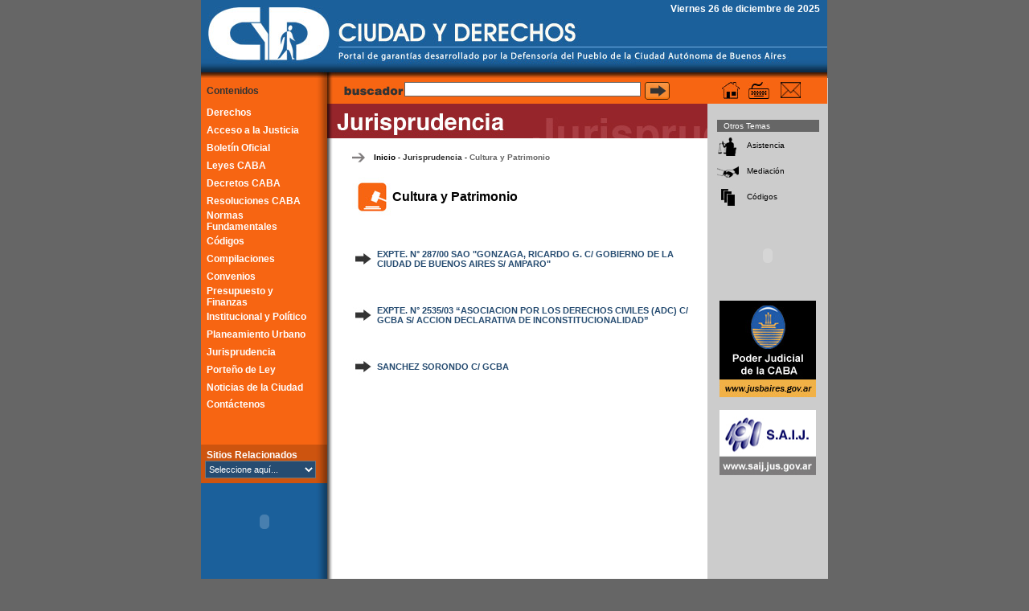

--- FILE ---
content_type: text/css
request_url: http://ciudadyderechos.org.ar/css/cyd.css
body_size: 17756
content:
/*CCS CIUDAD Y DERECHOS*/
.jumpmenu {
	background-color: #264C71;
	font-family: Arial, Helvetica, sans-serif;
	font-size: 11px;
	width: 138px;
	color: #FFFFFF;
	font-weight: normal;
	text-decoration: none;
	height: 22px;
	clear: none;
	float: right;
}
.selmultiple {
	font-family: Arial, Helvetica, sans-serif;
	font-size: 12px;
	width: 200px;
	color: #000000;
	font-weight: normal;
	text-decoration: none;
	clear: none;
	background-position: center top;

}
.campos {
	background-color: #FFFFFF;
	border: 1px solid #666666;
	font-family: Arial, Helvetica, sans-serif;
	font-size: 12px;
	
}
.menu_txt {
	color: #FFFFFF;
	font-family: Arial, Helvetica, sans-serif;
	font-weight: bold;
	font-size: 12px;
	margin-left: 7px;
	float: left;
}
.menu_contenido {
	color: #333333;
	font-family: Arial, Helvetica, sans-serif;
	font-weight: bold;
	font-size: 12px;
	margin-left: 7px;
	float: left;
}
.miga_0 {
	font-family: Arial, Helvetica, sans-serif;
	font-size: 10px;
	font-weight: bold;
	color: #000000;
	margin-left: 10px;
}
.miga_1 {
	font-family: Arial, Helvetica, sans-serif;
	font-size: 10px;
	font-weight: bold;
	color: #333333;
}
.miga_2 {
    font-family: Arial, Helvetica, sans-serif;
	font-size: 10px;
	font-weight: bold;
    color: #666666
}
.miga_3 {
    font-family: Arial, Helvetica, sans-serif;
	font-size: 10px;
	font-weight: bold;
    color: #999999
}
.restricciones {
	font-family: Arial, Helvetica, sans-serif;
	font-size: 10px;
	color: #000000;
}
.cyd_pie {
	color: #264c71;
	font-weight: bold;
	font-size: 12px;
	font-family: Arial, Helvetica, sans-serif;
}
.buscador_txt {
	font-family: Arial, Helvetica, sans-serif;
	font-size: 10px;
	color: #000000;
	margin-right: 0px;
	margin-left: 10px;
	margin-top: 0px;
	margin-bottom: 0px;
}
.defensoria_menu_txt {
	font-family: Arial, Helvetica, sans-serif;
	font-size: 11px;
	color: #000000;
	font-style: normal;
	line-height: normal;
	font-weight: bold;
	font-variant: normal;
	text-transform: none;
	text-decoration: none;
	text-align: center;
}
body {
	background-color: #666666;
	margin-top: 0px;
	margin-right: 0px;
	margin-bottom: 0px;
	margin-left: 0px;
}
.banner_ciudad {
	background-color: #CCCCCC;
	margin-left: 12px;
	border: 1px solid #CCCCCC;
}
a:link {
	color: #ff6600;
	text-decoration: none;
	font-weight: bold;
}
a:hover {
	color: #1B609B;
	text-decoration: underline;
	font-weight: bold;
}
a:visited {
	color: #ff6600;
	text-decoration: none;
	font-weight: bold;
}
a:active {
	color: #1B609B;
	text-decoration: none;
	font-weight: bold;
}
td#cydmenu a:link {
	color: #FFFFFF;
    text-decoration: none;
}
td#cydmenu a:visited {
	color: #FFFFFF;
    text-decoration: none;
}
td#cydmenu a:hover {
	color: #000000;
    text-decoration: none;
}
td#defmenu a:link {
	color: #000000;
	text-decoration: none;
}
td#defmenu a:visited {
	color: #000000;
	text-decoration: none;
}
td#defmenu a:hover {
	color: #F76512;
    text-decoration: underline;
}
td#tiplink a:link {
	color: #000000;
    text-decoration: none;
}
td#tiplink a:visited {
	color: #000000;
    text-decoration: none;
}
td#tiplink a:hover {
	color: #ffffff;
    text-decoration: underline;
}
.nota_titulo_txt {
	font-family: Arial, Helvetica, sans-serif;
	font-size: 16px;
	color: #000000;
	font-style: normal;
	line-height: normal;
	font-weight: bold;
	font-variant: normal;
	text-transform: none;
	text-decoration: none;
	text-align: left;
}
.nota_subtitulo_txt {
	font-family: Arial, Helvetica, sans-serif;
	font-size: 12px;
	color: #000000;
	font-style: normal;
	line-height: normal;
	font-weight: normal;
	font-variant: normal;
	text-transform: none;
	text-decoration: none;
	text-align: center;
}
.nota_txt {
	font-family: Arial, Helvetica, sans-serif;
	font-size: 12px;
	color: #000000;
	font-style: normal;
	line-height: normal;
	font-variant: normal;
	text-transform: none;
	text-decoration: none;
	text-align: justify;
	font-weight: normal;
}
.registro_copete_txt {
	font-family: Arial, Helvetica, sans-serif;
	font-size: 11px;
	color: #000000;
	font-style: normal;
	line-height: normal;
	font-variant: normal;
	text-transform: none;
	text-decoration: none;
	text-align: justify;
	font-weight: normal;
}
.home_titulo_txt {
	font-family: Arial, Helvetica, sans-serif;
	font-size: 14px;
	color: #1B609B;
	font-style: normal;
	line-height: normal;
	font-weight: bold;
	font-variant: normal;
	text-transform: none;
	text-decoration: none;
	text-align: left;
}
.home_txt {
	font-family: Arial, Helvetica, sans-serif;
	font-size: 12px;
	color: #000000;
	font-style: normal;
	line-height: normal;
	font-variant: normal;
	text-transform: none;
	text-decoration: none;
	font-weight: normal;
}
.home_subtitulo {

	font-family: Arial, Helvetica, sans-serif;
	font-size: 12px;
	color: #666666;
	font-style: normal;
	line-height: normal;
	font-weight: bold;
	font-variant: normal;
	text-transform: none;
	text-decoration: none;
	text-align: left;
}
.home_ver_mas {
	font-family: Arial, Helvetica, sans-serif;
	font-size: 11px;
	font-weight: normal;
	color: #333333;
	text-align: left;
}
.home_derechos {
	font-family: Arial, Helvetica, sans-serif;
	font-size: 11px;
	font-weight: bold;
	color: #1B609B;
	text-align: left;
}
.home_col_txt {
	font-family: Arial, Helvetica, sans-serif;
	font-size: 10px;
	font-weight: bold;
	color: #333333;
}
.home_col_titulo {

	font-family: Arial, Helvetica, sans-serif;
	font-size: 12px;
	color: #333333;
	font-style: normal;
	line-height: normal;
	font-weight: bold;
	font-variant: normal;
	text-transform: none;
	text-decoration: none;
	text-align: left;
}
.home_columna {
	border-top-style: dashed;
	border-right-style: none;
	border-bottom-style: dashed;
	border-left-style: dashed;
	border-top-color: #AFC7DC;
	border-right-color: #FFFFFF;
	border-bottom-color: #AFC7DC;
	border-left-color: #AFC7DC;
	border-top-width: thin;
	border-right-width: thin;
	border-bottom-width: thin;
	border-left-width: thin;
}
.home_tabla_problemas {
	border-top-style: none;
	border-right-style: none;
	border-bottom-style: dashed;
	border-left-style: dashed;
	border-top-color: #FFFFFF;
	border-right-color: #FFFFFF;
	border-bottom-color: #AFC7DC;
	border-left-color: #AFC7DC;
	border-top-width: thin;
	border-right-width: thin;
	border-bottom-width: thin;
	border-left-width: thin;
}
td#homelink a:link {
	color: #000000;
	text-decoration: none;
	font-weight: normal;
}
td#homelink a:visited {
	color: #000000;
    text-decoration: none;
	font-weight: normal;
}
td#homelink a:hover {
	color: #F76512;
    text-decoration: underline;
	font-weight: normal;
}
.herramientas {
	font-family: Arial, Helvetica, sans-serif;
	font-size: 10px;
	color: #000000;
	margin-left: 8px;
}
.def_lista_titulo {
	font-family: Arial, Helvetica, sans-serif;
	font-size: 10px;
	color: #000000;
	font-style: normal;
	line-height: normal;
	font-weight: bold;
	font-variant: normal;
	text-transform: none;
	text-decoration: none;
	text-align: left;
}
.def_lista_subtitulo {
	font-family: Arial, Helvetica, sans-serif;
	font-size: 10px;
	color: #000000;
	font-style: normal;
	line-height: normal;
	font-weight: bold;
	font-variant: normal;
	text-transform: none;
	text-decoration: none;
	text-align: center;
}
.def_lista {
	font-family: Arial, Helvetica, sans-serif;
	font-size: 11px;
	color: #000000;
	font-style: normal;
	line-height: normal;
	font-variant: normal;
	text-transform: none;
	text-decoration: none;
	text-align: justify;
	font-weight: normal;
}
.vc_tip_dia_titulo {
	font-size: 9px;
	font-family: Verdana, Arial, Helvetica, sans-serif;
	color: #FFFFFF;
	font-weight: bold;
	margin-left: 10px;
	text-transform: none;
	font-variant: normal;
}
.vc_tip_bajada {
	font-family: Verdana, Arial, Helvetica, sans-serif;
	font-size: 11px;
	color: #FFFFFF;
}
.vc_tip_link {
	font-family: Verdana, Arial, Helvetica, sans-serif;
	font-size: 9px;
	font-weight: bold;
	text-align: center;
}
.home_fila_espacio {
	font-size: 9px;
	font-family: Verdana, Arial, Helvetica, sans-serif;
}
.home_fila_espacio_7 {
	font-family: Verdana, Arial, Helvetica, sans-serif;
	height: 7px;
	font-size: 12px;
}
td#derechos_home_link a:link {
	color: #1B609B;
    text-decoration: none;
}
td#derechos_home_link a:visited {
	color: #1B609B;
    text-decoration: none;
}
td#derechos_home_link a:hover {
	color: #F76512;
    text-decoration: underline;
}
.derechos_menu_txt {
	font-family: Arial, Helvetica, sans-serif;
	font-size: 11px;
	color: #000000;
	font-style: normal;
	line-height: normal;
	font-weight: bold;
	font-variant: normal;
	text-transform: none;
	text-decoration: none;
	text-align: left;
}
td#derechos_subhome_link a:link {
	color: #1B609B;
    text-decoration: none;
}
td#derechos_subhome_link a:visited {
	color: #1B609B;
    text-decoration: none;
}
td#derechos_subhome_link a:hover {
	color: #F76512;
    text-decoration: underline;
}
.derechos_referencia {
	border: thin dotted #CCCCCC;
}
.derechos_titulo_txt {
	font-family: Arial, Helvetica, sans-serif;
	font-size: 14px;
	color: #000000;
	font-style: normal;
	line-height: normal;
	font-weight: bold;
	font-variant: normal;
	text-transform: none;
	text-decoration: none;
	text-align: left;
}
span#miga_0_link a:link {
	font-family: Arial, Helvetica, sans-serif;
	font-size: 10px;
	font-weight: bold;
	color: #000000;
	margin-left: 10px;
}
span#miga_0_link a:visited {
	font-family: Arial, Helvetica, sans-serif;
	font-size: 10px;
	font-weight: bold;
	color: #000000;
	margin-left: 10px;
}
span#miga_0_link a:hover {
font-family: Arial, Helvetica, sans-serif;
	font-size: 10px;
	font-weight: bold;
	color: #000000;
	margin-left: 10px;
	text-decoration: underline;
}
span#miga_1_link a:link {
	font-family: Arial, Helvetica, sans-serif;
	font-size: 10px;
	font-weight: bold;
	color: #333333;
}
span#miga_1_link a:visited {
	font-family: Arial, Helvetica, sans-serif;
	font-size: 10px;
	font-weight: bold;
	color: #333333;
}
span#miga_1_link a:hover {
font-family: Arial, Helvetica, sans-serif;
	font-size: 10px;
	font-weight: bold;
	color: #333333;
	text-decoration: underline;
}
span#miga_2_link a:link {
	font-family: Arial, Helvetica, sans-serif;
	font-size: 10px;
	font-weight: bold;
    color: #666666;
}
span#miga_2_link a:visited {
	font-family: Arial, Helvetica, sans-serif;
	font-size: 10px;
	font-weight: bold;
    color: #666666;
}
span#miga_2_link a:hover {
font-family: Arial, Helvetica, sans-serif;
	font-size: 10px;
	font-weight: bold;
    color: #666666;
	text-decoration: underline;
}
span#miga_3_link a:link {
	font-family: Arial, Helvetica, sans-serif;
	font-size: 10px;
	font-weight: bold;
    color: #999999;
}
span#miga_3_link a:visited {
	font-family: Arial, Helvetica, sans-serif;
	font-size: 10px;
	font-weight: bold;
    color: #999999;
}
span#miga_3_link a:hover {
font-family: Arial, Helvetica, sans-serif;
	font-size: 10px;
	font-weight: bold;
    color: #999999;
	text-decoration: underline;
}
.buscador_12_txt {
	font-family: Arial, Helvetica, sans-serif;
	font-size: 12px;
	color: #000000;
	margin: 0px;
}
.buscador_12_b_txt {
	font-family: Arial, Helvetica, sans-serif;
	font-size: 10px;
	color: #000099;
	margin: 0px;
}
.buscador_tabla {
	background-color: #EEEEEE;
	border: 1px dashed #C3C3C3;
}
.normas_titulo_txt {
	font-family: Arial, Helvetica, sans-serif;
	font-size: 14px;
	color: #000000;
	font-style: normal;
	line-height: normal;
	font-weight: bold;
	font-variant: normal;
	text-transform: none;
	text-decoration: none;
	text-align: left;
}
.home_ejercicio {

	font-family: Arial, Helvetica, sans-serif;
	font-size: 11px;
	font-weight: bold;
	color: #1B609B;
	text-align: left;
}

.home_ejercicio_2 {

	font-family: Arial, Helvetica, sans-serif;
	font-size: 12px;
	font-weight: bold;
	color: #618aa5;
	text-align: left;
}

.norma_supra {

	font-family: Arial, Helvetica, sans-serif;
	font-size: 11px;
	color: #000000;
	font-style: normal;
	line-height: normal;
	font-variant: normal;
	text-transform: none;
	text-decoration: none;
	text-align: justify;
	font-weight: normal;
}
td#supramenu a:link {
	color: #000000;
	font-weight: normal;
	text-decoration: none;
}
td#supramenu a:visited {
	color: #000000;
	font-weight: normal;
	text-decoration: none;
}
td#supramenu a:hover {
	color: #F76512;
	font-weight: normal;
    text-decoration: underline;
}.home_foto_txt {

	color: #000000;
	font-family: Arial, Helvetica, sans-serif;
	font-weight: bold;
	font-size: 12px;
}
span#busca_0_link a:link {
	font-family: Arial, Helvetica, sans-serif;
	font-size: 10px;
	font-weight: bold;
	color: #1B609B;
}
span#busca_0_link a:visited {
	font-family: Arial, Helvetica, sans-serif;
	font-size: 10px;
	font-weight: bold;
	color: #1B609B;
}
span#busca_0_link a:hover {
font-family: Arial, Helvetica, sans-serif;
	font-size: 10px;
	font-weight: bold;
	color: #1B609B;
		text-decoration: underline;
}
span#busca_1_link a:link {
	font-family: Arial, Helvetica, sans-serif;
	font-size: 10px;
	font-weight: bold;
	color: #1B609B;
}
span#busca_1_link a:visited {
	font-family: Arial, Helvetica, sans-serif;
	font-size: 10px;
	font-weight: bold;
	color: #1B609B;
}
span#busca_1_link a:hover {
font-family: Arial, Helvetica, sans-serif;
	font-size: 10px;
	font-weight: bold;
	color: #1B609B;
	text-decoration: underline;
}
span#busca_2_link a:link {
	font-family: Arial, Helvetica, sans-serif;
	font-size: 10px;
	font-weight: bold;
    color: #1B609B;
}
span#busca_2_link a:visited {
	font-family: Arial, Helvetica, sans-serif;
	font-size: 10px;
	font-weight: bold;
    color: #1B609B;
}
span#busca_2_link a:hover {
font-family: Arial, Helvetica, sans-serif;
	font-size: 10px;
	font-weight: bold;
    color: #1B609B;
	text-decoration: underline;
}
span#busca_3_link a:link {
	font-family: Arial, Helvetica, sans-serif;
	font-size: 10px;
	font-weight: bold;
    color: #1B609B;
}
span#busca_3_link a:visited {
	font-family: Arial, Helvetica, sans-serif;
	font-size: 10px;
	font-weight: bold;
    color: #1B609B;
}
span#busca_3_link a:hover {
font-family: Arial, Helvetica, sans-serif;
	font-size: 10px;
	font-weight: bold;
    color: #1B609B;
	text-decoration: underline;
}

span#busca_titulo_link a:link {
	font-family: Arial, Helvetica, sans-serif;
	font-size: 13px;
	font-weight: normal;
    color: #333333;
	text-decoration: underline;
}
span#busca_titulo_link a:visited {
	font-family: Arial, Helvetica, sans-serif;
	font-size: 13px;
	font-weight: normal;
    color: #333333;
	text-decoration: underline;
}
span#busca_titulo_link a:hover {
font-family: Arial, Helvetica, sans-serif;
	font-size: 13px;
	font-weight: normal;
    color: #000000;
	text-decoration: underline;
}
.ref_der_titulo {
	font-family: Verdana, Arial, Helvetica, sans-serif;
	font-size: 11px;
	color: #264C71;
	font-weight: bold;
}
.ref_der {
	font-family: Verdana, Arial, Helvetica, sans-serif;
	font-size: 10px;
	color: #000000;
}
td#derechos_ref_link a:link {
	font-family: Verdana, Arial, Helvetica, sans-serif;
	color: #000000;
	text-decoration: none;
	font-weight: normal;
}
td#derechos_ref_link a:visited {
	font-family: Verdana, Arial, Helvetica, sans-serif;
	color: #000000;
	text-decoration: none;
	font-weight: normal;
}
td#derechos_ref_link a:hover {
	font-family: Verdana, Arial, Helvetica, sans-serif;
	color: #000000;
	text-decoration: underline;
	font-weight: normal;
}.ref_der_titulo_n {

	font-family: Verdana, Arial, Helvetica, sans-serif;
	font-size: 11px;
	color: #000000;
	font-weight: bold;
}
td#homelinksecc a:link {
	color: #000000;
	text-decoration: none;
	font-weight: bold;
}
td#homelinksecc a:visited {
	color: #000000;
    text-decoration: none;
	font-weight: bold;
	
}
td#homelinksecc a:hover {
	color: #F76512;
    text-decoration: none;
	font-weight: bold;
}.form {
	margin: 0px;
}
.buscador_txt_2 {
	font-family: Arial, Helvetica, sans-serif;
	font-size: 10px;
	color: #000000;
	margin: 0px;
}
.asesoramiento {
	font-family: Verdana, Arial, Helvetica, sans-serif;
	font-size: 2pt;
	font-weight: normal;
}
.nota_asistencia {

	font-family: Verdana, Arial, Helvetica, sans-serif;
	font-size: 12px;
	color: #000000;
	font-style: normal;
	line-height: normal;
	font-variant: normal;
	text-transform: none;
	text-decoration: none;
	text-align: justify;
	font-weight: normal;
}
.blanco {
	color: #FFFFFF;
}
.nota_asistencia_items {


	font-family: Verdana, Arial, Helvetica, sans-serif;
	font-size: 12px;
	color: #333333;
	font-style: normal;
	line-height: normal;
	font-variant: normal;
	text-transform: none;
	text-decoration: none;
	text-align: justify;
	font-weight: bold;
}
.ref_der_titulo_grey {
	font-family: Verdana, Arial, Helvetica, sans-serif;
	font-size: 11px;
	color: #666666;
	font-weight: bold;
}
td#portenodeley a:link {
    font-family: Arial, Helvetica, sans-serif;
	font-size: 11px;
	font-weight: bold;
	color: #FFFFFF;
	text-decoration: none;
	font-weight: bold;
}

td#portenodeley a:visited {
	color: #FFFFFF;
    text-decoration: none;
	font-weight: bold;
	
}
td#portenodeley a:hover {
	color: #FFFFFF;
    text-decoration: none;
	font-weight: bold;
}	

.fecha {
	color: #FFFFFF;
	font-family: Arial, Helvetica, sans-serif;
	font-weight: bold;
	font-size: 12px;
	margin-left: 7px;
	float: right;
}
.borde_tabla {
	border: 1px solid #689ABB;
}
.borde_tabla_marron {

	border: 1px solid #9C631C;
}
.gris_150 {
	background-position: right;
	background-image: url(../images/secciones/gris_150.jpg);
	background-repeat: repeat-y;
}.borde_tabla_verde {


	border: 1px solid #157627;
}
.borde_tabla_bronce {



	border: 1px solid #7A673D;
}
.borde_tabla_azul {




	border: 1px solid #3F546F;
}
.borde_tabla_rojo {





	border: 1px solid #96252B;
}
.copete {



	font-family: Verdana, Arial, Helvetica, sans-serif;
	font-size: 12px;
	color: #333333;
	font-style: normal;
	line-height: normal;
	font-variant: normal;
	text-transform: none;
	text-decoration: none;
	font-weight: bold;
}
.borde_tabla_grey {
	border: 1px solid #EEEEEE;
